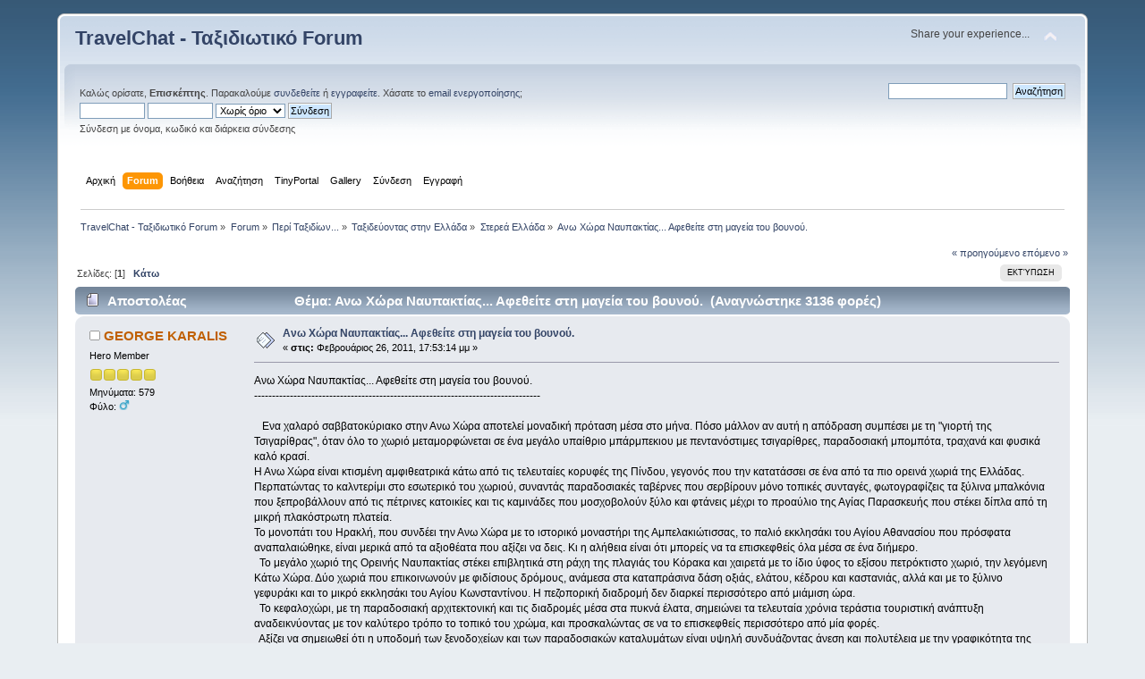

--- FILE ---
content_type: text/html; charset=UTF-8
request_url: http://www.travelchat.gr/forum/index.php?topic=640.0;prev_next=prev
body_size: 9449
content:
<!DOCTYPE html PUBLIC "-//W3C//DTD XHTML 1.0 Transitional//EN" "http://www.w3.org/TR/xhtml1/DTD/xhtml1-transitional.dtd">
<html xmlns="http://www.w3.org/1999/xhtml">
<head>
	<link rel="stylesheet" type="text/css" href="http://www.travelchat.gr/forum/Themes/default/css/index.css?fin20" />
	<link rel="stylesheet" type="text/css" href="http://www.travelchat.gr/forum/Themes/default/css/webkit.css" />
	<script type="text/javascript" src="http://www.travelchat.gr/forum/Themes/default/scripts/script.js?fin20"></script>
	<script type="text/javascript" src="http://www.travelchat.gr/forum/Themes/default/scripts/theme.js?fin20"></script>
	<script type="text/javascript"><!-- // --><![CDATA[
		var smf_theme_url = "http://www.travelchat.gr/forum/Themes/default";
		var smf_default_theme_url = "http://www.travelchat.gr/forum/Themes/default";
		var smf_images_url = "http://www.travelchat.gr/forum/Themes/default/images";
		var smf_scripturl = "http://www.travelchat.gr/forum/index.php?PHPSESSID=mu0jitcu9qqk3bn41r6ndc9gna&amp;";
		var smf_iso_case_folding = false;
		var smf_charset = "UTF-8";
		var ajax_notification_text = "Φόρτωση...";
		var ajax_notification_cancel_text = "Άκυρο";
	// ]]></script>
	<meta http-equiv="Content-Type" content="text/html; charset=UTF-8" />
	<meta name="description" content="Ανω Χώρα Ναυπακτίας... Αφεθείτε στη μαγεία του βουνού." />
	<title>Ανω Χώρα Ναυπακτίας... Αφεθείτε στη μαγεία του βουνού.</title>
	<meta name="robots" content="noindex" />
	<link rel="canonical" href="http://www.travelchat.gr/forum/index.php?topic=5374.0" />
	<link rel="help" href="http://www.travelchat.gr/forum/index.php?PHPSESSID=mu0jitcu9qqk3bn41r6ndc9gna&amp;action=help" />
	<link rel="search" href="http://www.travelchat.gr/forum/index.php?PHPSESSID=mu0jitcu9qqk3bn41r6ndc9gna&amp;action=search" />
	<link rel="contents" href="http://www.travelchat.gr/forum/index.php?PHPSESSID=mu0jitcu9qqk3bn41r6ndc9gna&amp;" />
	<link rel="prev" href="http://www.travelchat.gr/forum/index.php?PHPSESSID=mu0jitcu9qqk3bn41r6ndc9gna&amp;topic=5374.0;prev_next=prev" />
	<link rel="next" href="http://www.travelchat.gr/forum/index.php?PHPSESSID=mu0jitcu9qqk3bn41r6ndc9gna&amp;topic=5374.0;prev_next=next" />
	<link rel="index" href="http://www.travelchat.gr/forum/index.php?PHPSESSID=mu0jitcu9qqk3bn41r6ndc9gna&amp;board=20.0" />
	<link rel="stylesheet" type="text/css" href="http://www.travelchat.gr/forum/Themes/default/css/BBCode-YouTube2.css" /><script src="https://www.google.com/recaptcha/api.js"></script>
	<link rel="stylesheet" type="text/css" id="recaptcha_css" href="http://www.travelchat.gr/forum/Themes/default/css/recaptcha.css" /><script src="https://code.jquery.com/jquery-3.3.1.min.js"></script><meta name="viewport" content="width=device-width, initial-scale=1.0"/><!--[if lt IE 9]>
	<style>
		  body {min-width:900px;}
	</style>
	<![endif]--><!--[if lt IE 7]>
	<style>
	      #centerContainer {float: left;}
		  body {width:900px;}
	</style>
	<![endif]-->
	<link rel="stylesheet" href="http://www.travelchat.gr/forum/Themes/default/css/tp-style.css?fin160" />
	<style>
		.block_leftcontainer,
		.block_rightcontainer,
		.block_topcontainer,
		.block_uppercontainer,
		.block_centercontainer,
		.block_frontcontainer,
		.block_lowercontainer,
		.block_bottomcontainer
		{
			padding-bottom: 4px;
		}
		#tpleftbarHeader
		{
			margin-right: 4px;
		}
		#tprightbarHeader
		{
			margin-left: 4px;
		}
	</style>
	  <script><!-- // --><![CDATA[
		
		var tpPanels = new Array();
		function togglepanel( targetID )
		{
			var pstate = 0;
			var panel = targetID;
			var img = "toggle_" + targetID;
			var ap = 0;

			if ( document.getElementById ) {
				target = document.getElementById( panel );
				if ( target.style.display == "none" ) {
					target.style.display = "";
					pstate = 1;
					removeFromArray(targetID, tpPanels);
					document.cookie="tp_panels=" + tpPanels.join(",") + "; expires=Wednesday, 01-Aug-2040 08:00:00 GMT";
					document.getElementById(img).src = 'http://www.travelchat.gr/forum/Themes/default/images/tinyportal/TPupshrink.png';
				}
				else {
					target.style.display = "none";
					pstate = 0;
					tpPanels.push(targetID);
					document.cookie="tp_panels=" + tpPanels.join(",") + "; expires=Wednesday, 01-Aug-2040 08:00:00 GMT";
					document.getElementById(img).src = 'http://www.travelchat.gr/forum/Themes/default/images/tinyportal/TPupshrink2.png';
				}
			}
		}
		function removeFromArray(value, array){
			for(var x=0;x<array.length;x++){
				if(array[x]==value){
					array.splice(x, 1);
				}
			}
			return array;
		}
		function inArray(value, array){
			for(var x=0;x<array.length;x++){
				if(array[x]==value){
					return 1;
				}
			}
			return 0;
		}
	// ]]></script>
</head>
<body id="topicpage" class="boardpage board20 topicpage topic640">
<div id="wrapper" style="width: 90%">
	<div id="header"><div class="frame">
		<div id="top_section">
			<h1 class="forumtitle">
				<a href="http://www.travelchat.gr/forum/index.php?PHPSESSID=mu0jitcu9qqk3bn41r6ndc9gna&amp;">TravelChat - Ταξιδιωτικό Forum</a>
			</h1>
			<img id="upshrink" src="http://www.travelchat.gr/forum/Themes/default/images/upshrink.png" alt="*" title="Σύμπτυξη ή ανάπτυξη της επικεφαλίδας." style="display: none;" />
			<div id="siteslogan" class="floatright">Share your experience...</div>
		</div>
		<div id="upper_section" class="middletext">
			<div class="user">
				<script type="text/javascript" src="http://www.travelchat.gr/forum/Themes/default/scripts/sha1.js"></script>
				<form id="guest_form" action="http://www.travelchat.gr/forum/index.php?PHPSESSID=mu0jitcu9qqk3bn41r6ndc9gna&amp;action=login2" method="post" accept-charset="UTF-8"  onsubmit="hashLoginPassword(this, '885d7e5b7dd0f0521f122e0ca78f28e3');">
					<div class="info">Καλώς ορίσατε, <strong>Επισκέπτης</strong>. Παρακαλούμε <a href="http://www.travelchat.gr/forum/index.php?PHPSESSID=mu0jitcu9qqk3bn41r6ndc9gna&amp;action=login">συνδεθείτε</a> ή <a href="http://www.travelchat.gr/forum/index.php?PHPSESSID=mu0jitcu9qqk3bn41r6ndc9gna&amp;action=register">εγγραφείτε</a>.
Χάσατε το <a href="http://www.travelchat.gr/forum/index.php?PHPSESSID=mu0jitcu9qqk3bn41r6ndc9gna&amp;action=activate">email ενεργοποίησης</a>;</div>
					<input type="text" name="user" size="10" class="input_text" />
					<input type="password" name="passwrd" size="10" class="input_password" />
					<select name="cookielength">
						<option value="60">1 ώρα</option>
						<option value="1440">1 μέρα</option>
						<option value="10080">1 εβδομάδα</option>
						<option value="43200">1 μήνας</option>
						<option value="-1" selected="selected">Χωρίς όριο</option>
					</select>
					<input type="submit" value="Σύνδεση" class="button_submit" /><br />
					<div class="info">Σύνδεση με όνομα, κωδικό και διάρκεια σύνδεσης</div>
					<input type="hidden" name="hash_passwrd" value="" /><input type="hidden" name="b98a0464" value="885d7e5b7dd0f0521f122e0ca78f28e3" />
				</form>
			</div>
			<div class="news normaltext">
				<form id="search_form" action="http://www.travelchat.gr/forum/index.php?PHPSESSID=mu0jitcu9qqk3bn41r6ndc9gna&amp;action=search2" method="post" accept-charset="UTF-8">
					<input type="text" name="search" value="" class="input_text" />&nbsp;
					<input type="submit" name="submit" value="Αναζήτηση" class="button_submit" />
					<input type="hidden" name="advanced" value="0" />
					<input type="hidden" name="topic" value="5374" /></form>
			</div>
		</div>
		<br class="clear" />
		<script type="text/javascript"><!-- // --><![CDATA[
			var oMainHeaderToggle = new smc_Toggle({
				bToggleEnabled: true,
				bCurrentlyCollapsed: false,
				aSwappableContainers: [
					'upper_section'
				],
				aSwapImages: [
					{
						sId: 'upshrink',
						srcExpanded: smf_images_url + '/upshrink.png',
						altExpanded: 'Σύμπτυξη ή ανάπτυξη της επικεφαλίδας.',
						srcCollapsed: smf_images_url + '/upshrink2.png',
						altCollapsed: 'Σύμπτυξη ή ανάπτυξη της επικεφαλίδας.'
					}
				],
				oThemeOptions: {
					bUseThemeSettings: false,
					sOptionName: 'collapse_header',
					sSessionVar: 'b98a0464',
					sSessionId: '885d7e5b7dd0f0521f122e0ca78f28e3'
				},
				oCookieOptions: {
					bUseCookie: true,
					sCookieName: 'upshrink'
				}
			});
		// ]]></script>
		<div id="main_menu">
			<ul class="dropmenu" id="menu_nav">
				<li id="button_home">
					<a class="firstlevel" href="http://www.travelchat.gr/forum/index.php?PHPSESSID=mu0jitcu9qqk3bn41r6ndc9gna&amp;">
						<span class="last firstlevel">Αρχική</span>
					</a>
				</li>
				<li id="button_forum">
					<a class="active firstlevel" href="http://www.travelchat.gr/forum/index.php?PHPSESSID=mu0jitcu9qqk3bn41r6ndc9gna&amp;action=forum">
						<span class="firstlevel">Forum</span>
					</a>
				</li>
				<li id="button_help">
					<a class="firstlevel" href="http://www.travelchat.gr/forum/index.php?PHPSESSID=mu0jitcu9qqk3bn41r6ndc9gna&amp;action=help">
						<span class="firstlevel">Βοήθεια</span>
					</a>
					<ul>
						<li>
							<a href="http://www.travelchat.gr/forum/index.php?PHPSESSID=mu0jitcu9qqk3bn41r6ndc9gna&amp;action=tpmod;sa=help">
								<span>TinyPortal</span>
							</a>
						</li>
					</ul>
				</li>
				<li id="button_search">
					<a class="firstlevel" href="http://www.travelchat.gr/forum/index.php?PHPSESSID=mu0jitcu9qqk3bn41r6ndc9gna&amp;action=search">
						<span class="firstlevel">Αναζήτηση</span>
					</a>
				</li>
				<li id="button_tpadmin">
					<a class="firstlevel" href="#">
						<span class="firstlevel">TinyPortal</span>
					</a>
					<ul>
						<li>
							<a href="http://www.travelchat.gr/forum/index.php?PHPSESSID=mu0jitcu9qqk3bn41r6ndc9gna&amp;action=tpmod;dl">
								<span>Downloads</span>
							</a>
						</li>
					</ul>
				</li>
				<li id="button_gallery">
					<a class="firstlevel" href="http://www.travelchat.gr/forum/index.php?PHPSESSID=mu0jitcu9qqk3bn41r6ndc9gna&amp;action=gallery">
						<span class="firstlevel">Gallery</span>
					</a>
					<ul>
						<li>
							<a href="http://www.travelchat.gr/forum/index.php?PHPSESSID=mu0jitcu9qqk3bn41r6ndc9gna&amp;action=gallery;sa=search">
								<span>Search</span>
							</a>
						</li>
						<li>
							<a href="http://www.travelchat.gr/forum/index.php?PHPSESSID=mu0jitcu9qqk3bn41r6ndc9gna&amp;action=gallery;sa=stats">
								<span>Stats</span>
							</a>
						</li>
					</ul>
				</li>
				<li id="button_login">
					<a class="firstlevel" href="http://www.travelchat.gr/forum/index.php?PHPSESSID=mu0jitcu9qqk3bn41r6ndc9gna&amp;action=login">
						<span class="firstlevel">Σύνδεση</span>
					</a>
				</li>
				<li id="button_register">
					<a class="firstlevel" href="http://www.travelchat.gr/forum/index.php?PHPSESSID=mu0jitcu9qqk3bn41r6ndc9gna&amp;action=register">
						<span class="last firstlevel">Εγγραφή</span>
					</a>
				</li>
			</ul>
		</div>
		<br class="clear" />
	</div></div>
	<div id="content_section"><div class="frame">
		<div id="main_content_section">
	<div class="navigate_section">
		<ul>
			<li>
				<a href="http://www.travelchat.gr/forum/index.php?PHPSESSID=mu0jitcu9qqk3bn41r6ndc9gna&amp;"><span>TravelChat - Ταξιδιωτικό Forum</span></a> &#187;
			</li>
			<li>
				<a href="http://www.travelchat.gr/forum/index.php?PHPSESSID=mu0jitcu9qqk3bn41r6ndc9gna&amp;action=forum"><span>Forum</span></a> &#187;
			</li>
			<li>
				<a href="http://www.travelchat.gr/forum/index.php?PHPSESSID=mu0jitcu9qqk3bn41r6ndc9gna&amp;action=forum#c2"><span>Περί Ταξιδίων...</span></a> &#187;
			</li>
			<li>
				<a href="http://www.travelchat.gr/forum/index.php?PHPSESSID=mu0jitcu9qqk3bn41r6ndc9gna&amp;board=3.0"><span>Ταξιδεύοντας στην Ελλάδα</span></a> &#187;
			</li>
			<li>
				<a href="http://www.travelchat.gr/forum/index.php?PHPSESSID=mu0jitcu9qqk3bn41r6ndc9gna&amp;board=20.0"><span>Στερεά Ελλάδα</span></a> &#187;
			</li>
			<li class="last">
				<a href="http://www.travelchat.gr/forum/index.php?PHPSESSID=mu0jitcu9qqk3bn41r6ndc9gna&amp;topic=5374.0"><span>Ανω Χώρα Ναυπακτίας... Αφεθείτε στη μαγεία του βουνού.</span></a>
			</li>
		</ul>
	</div><style>
/** NON REPONSIVE THEMES **/
/** screen smaller then 900px **/
@media all and (min-width: 0px) and (max-width: 900px) {
body {
	min-width:900px!important;
}
}
	</style><div class="nosides tp_nonresponsive"><div id="mainContainer" style="clear: both;">
		<div id="centerContainer">
			<div id="tpcontentHeader">
			</div>
			<a id="top"></a>
			<a id="msg53128"></a>
			<div class="pagesection">
				<div class="nextlinks"><a href="http://www.travelchat.gr/forum/index.php?PHPSESSID=mu0jitcu9qqk3bn41r6ndc9gna&amp;topic=5374.0;prev_next=prev#new">&laquo; προηγούμενο</a> <a href="http://www.travelchat.gr/forum/index.php?PHPSESSID=mu0jitcu9qqk3bn41r6ndc9gna&amp;topic=5374.0;prev_next=next#new">επόμενο &raquo;</a></div>
		<div class="buttonlist floatright">
			<ul>
				<li><a class="button_strip_print" href="http://www.travelchat.gr/forum/index.php?PHPSESSID=mu0jitcu9qqk3bn41r6ndc9gna&amp;action=printpage;topic=5374.0" rel="new_win nofollow"><span class="last">Εκτύπωση</span></a></li>
			</ul>
		</div>
				<div class="pagelinks floatleft">Σελίδες: [<strong>1</strong>]   &nbsp;&nbsp;<a href="#lastPost"><strong>Κάτω</strong></a></div>
			</div>
			<div id="forumposts">
				<div class="cat_bar">
					<h3 class="catbg">
						<img src="http://www.travelchat.gr/forum/Themes/default/images/topic/normal_post.gif" align="bottom" alt="" />
						<span id="author">Αποστολέας</span>
						Θέμα: Ανω Χώρα Ναυπακτίας... Αφεθείτε στη μαγεία του βουνού. &nbsp;(Αναγνώστηκε 3136 φορές)
					</h3>
				</div>
				<form action="http://www.travelchat.gr/forum/index.php?PHPSESSID=mu0jitcu9qqk3bn41r6ndc9gna&amp;action=quickmod2;topic=5374.0" method="post" accept-charset="UTF-8" name="quickModForm" id="quickModForm" style="margin: 0;" onsubmit="return oQuickModify.bInEditMode ? oQuickModify.modifySave('885d7e5b7dd0f0521f122e0ca78f28e3', 'b98a0464') : false">
				<div class="windowbg">
					<span class="topslice"><span></span></span>
					<div class="post_wrapper">
						<div class="poster">
							<h4>
								<img src="http://www.travelchat.gr/forum/Themes/default/images/useroff.gif" alt="Αποσυνδεδεμένος" />
								<a href="http://www.travelchat.gr/forum/index.php?PHPSESSID=mu0jitcu9qqk3bn41r6ndc9gna&amp;action=profile;u=5934" title="Εμφάνιση προφίλ του μέλους GEORGE KARALIS">GEORGE KARALIS</a>
							</h4>
							<ul class="reset smalltext" id="msg_53128_extra_info">
								<li class="postgroup">Hero Member</li>
								<li class="stars"><img src="http://www.travelchat.gr/forum/Themes/default/images/star.gif" alt="*" /><img src="http://www.travelchat.gr/forum/Themes/default/images/star.gif" alt="*" /><img src="http://www.travelchat.gr/forum/Themes/default/images/star.gif" alt="*" /><img src="http://www.travelchat.gr/forum/Themes/default/images/star.gif" alt="*" /><img src="http://www.travelchat.gr/forum/Themes/default/images/star.gif" alt="*" /></li>
								<li class="postcount">Μηνύματα: 579</li>
								<li class="gender">Φύλο: <img class="gender" src="http://www.travelchat.gr/forum/Themes/default/images/Male.gif" alt="Άντρας" /></li><li class="im_icons">
				     <ul class="reset nolist">
									</ul>
								</li>
								<li class="profile">
									<ul>
									</ul>
								</li>
							</ul>
						</div>
						<div class="postarea">
							<div class="flow_hidden">
								<div class="keyinfo">
									<div class="messageicon">
										<img src="http://www.travelchat.gr/forum/Themes/default/images/post/xx.gif" alt="" />
									</div>
									<h5 id="subject_53128">
										<a href="http://www.travelchat.gr/forum/index.php?PHPSESSID=mu0jitcu9qqk3bn41r6ndc9gna&amp;topic=5374.msg53128#msg53128" rel="nofollow">Ανω Χώρα Ναυπακτίας... Αφεθείτε στη μαγεία του βουνού.</a>
									</h5>
									<div class="smalltext">&#171; <strong> στις:</strong> Φεβρουάριος 26, 2011, 17:53:14 μμ &#187;</div>
									<div id="msg_53128_quick_mod"></div>
								</div>
							</div>
							<div class="post">
								<div class="inner" id="msg_53128">Ανω Χώρα Ναυπακτίας... Αφεθείτε στη μαγεία του βουνού.<br />--------------------------------------------------------------------------------<br /><br />&nbsp; &nbsp;Ενα χαλαρό σαββατοκύριακο στην Ανω Χώρα αποτελεί μοναδική πρόταση μέσα στο μήνα. Πόσο μάλλον αν αυτή η απόδραση συμπέσει με τη &quot;γιορτή της Τσιγαρίθρας&quot;, όταν όλο το χωριό μεταμορφώνεται σε ένα μεγάλο υπαίθριο μπάρμπεκιου με πεντανόστιμες τσιγαρίθρες, παραδοσιακή μπομπότα, τραχανά και φυσικά καλό κρασί.<br />Η Ανω Χώρα είναι κτισμένη αμφιθεατρικά κάτω από τις τελευταίες κορυφές της Πίνδου, γεγονός που την κατατάσσει σε ένα από τα πιο ορεινά χωριά της Ελλάδας. Περπατώντας το καλντερίμι στο εσωτερικό του χωριού, συναντάς παραδοσιακές ταβέρνες που σερβίρουν μόνο τοπικές συνταγές, φωτογραφίζεις τα ξύλινα μπαλκόνια που ξεπροβάλλουν από τις πέτρινες κατοικίες και τις καμινάδες που μοσχοβολούν ξύλο και φτάνεις μέχρι το προαύλιο της Αγίας Παρασκευής που στέκει δίπλα από τη μικρή πλακόστρωτη πλατεία.<br />Το μονοπάτι του Ηρακλή, που συνδέει την Ανω Χώρα με το ιστορικό μοναστήρι της Αμπελακιώτισσας, το παλιό εκκλησάκι του Αγίου Αθανασίου που πρόσφατα αναπαλαιώθηκε, είναι μερικά από τα αξιοθέατα που αξίζει να δεις. Κι η αλήθεια είναι ότι μπορείς να τα επισκεφθείς όλα μέσα σε ένα διήμερο.&nbsp; <br />&nbsp; Το μεγάλο χωριό της Ορεινής Ναυπακτίας στέκει επιβλητικά στη ράχη της πλαγιάς του Κόρακα και χαιρετά με το ίδιο ύφος το εξίσου πετρόκτιστο χωριό, την λεγόμενη Κάτω Χώρα. Δύο χωριά που επικοινωνούν με φιδίσιους δρόμους, ανάμεσα στα καταπράσινα δάση οξιάς, ελάτου, κέδρου και καστανιάς, αλλά και με το ξύλινο γεφυράκι και το μικρό εκκλησάκι του Αγίου Κωνσταντίνου. Η πεζοπορική διαδρομή δεν διαρκεί περισσότερο από μιάμιση ώρα. <br />&nbsp; Το κεφαλοχώρι, με τη παραδοσιακή αρχιτεκτονική και τις διαδρομές μέσα στα πυκνά έλατα, σημειώνει τα τελευταία χρόνια τεράστια τουριστική ανάπτυξη αναδεικνύοντας με τον καλύτερο τρόπο το τοπικό του χρώμα, και προσκαλώντας σε να το επισκεφθείς περισσότερο από μία φορές. <br />&nbsp; Αξίζει να σημειωθεί ότι η υποδομή των ξενοδοχείων και των παραδοσιακών καταλυμάτων είναι υψηλή συνδυάζοντας άνεση και πολυτέλεια με την γραφικότητα της Ορεινής Ναυπακτίας. Και το σημαντικότερο... το κόστος παραμονής, δεν είναι καθόλου απαγορευτικό !</div>
							</div>
						</div>
						<div class="moderatorbar">
							<div class="smalltext modified" id="modified_53128">
							</div>
							<div class="smalltext reportlinks">
								<img src="http://www.travelchat.gr/forum/Themes/default/images/ip.gif" alt="" />
								Καταγράφηκε
							</div>
						</div>
					</div>
					<span class="botslice"><span></span></span>
				</div>
				<hr class="post_separator" />
				<a id="msg53199"></a>
				<div class="windowbg2">
					<span class="topslice"><span></span></span>
					<div class="post_wrapper">
						<div class="poster">
							<h4>
								<img src="http://www.travelchat.gr/forum/Themes/default/images/useron.gif" alt="Συνδεδεμένος" />
								<a href="http://www.travelchat.gr/forum/index.php?PHPSESSID=mu0jitcu9qqk3bn41r6ndc9gna&amp;action=profile;u=212" title="Εμφάνιση προφίλ του μέλους dk">dk</a>
							</h4>
							<ul class="reset smalltext" id="msg_53199_extra_info">
								<li class="membergroup">Γενικός Συντονιστής</li>
								<li class="postgroup">Hero Member</li>
								<li class="stars"><img src="http://www.travelchat.gr/forum/Themes/default/images/stargmod.gif" alt="*" /><img src="http://www.travelchat.gr/forum/Themes/default/images/stargmod.gif" alt="*" /><img src="http://www.travelchat.gr/forum/Themes/default/images/stargmod.gif" alt="*" /><img src="http://www.travelchat.gr/forum/Themes/default/images/stargmod.gif" alt="*" /><img src="http://www.travelchat.gr/forum/Themes/default/images/stargmod.gif" alt="*" /></li>
								<li class="avatar">
									<a href="http://www.travelchat.gr/forum/index.php?PHPSESSID=mu0jitcu9qqk3bn41r6ndc9gna&amp;action=profile;u=212">
										<img class="avatar" src="http://www.travelchat.gr/forum/index.php?PHPSESSID=mu0jitcu9qqk3bn41r6ndc9gna&amp;action=dlattach;attach=3967;type=avatar" alt="" />
									</a>
								</li>
								<li class="postcount">Μηνύματα: 31245</li>
								<li class="gender">Φύλο: <img class="gender" src="http://www.travelchat.gr/forum/Themes/default/images/Male.gif" alt="Άντρας" /></li>
								<li class="blurb">Τα ταξίδια σε κάνουν καλύτερο άνθρωπο!!</li><li class="im_icons">
				     <ul class="reset nolist">
									</ul>
								</li>
								<li class="profile">
									<ul>
										<li><a href="http://www.facebook.com/dktravelchat" title="facebook/dktravelchat" target="_blank" rel="noopener noreferrer" class="new_win"><img src="http://www.travelchat.gr/forum/Themes/default/images/www_sm.gif" alt="facebook/dktravelchat" /></a></li>
									</ul>
								</li>
							</ul>
						</div>
						<div class="postarea">
							<div class="flow_hidden">
								<div class="keyinfo">
									<div class="messageicon">
										<img src="http://www.travelchat.gr/forum/Themes/default/images/post/xx.gif" alt="" />
									</div>
									<h5 id="subject_53199">
										<a href="http://www.travelchat.gr/forum/index.php?PHPSESSID=mu0jitcu9qqk3bn41r6ndc9gna&amp;topic=5374.msg53199#msg53199" rel="nofollow">Απ: Ανω Χώρα Ναυπακτίας... Αφεθείτε στη μαγεία του βουνού.</a>
									</h5>
									<div class="smalltext">&#171; <strong>Απάντηση #1 στις:</strong> Φεβρουάριος 27, 2011, 08:29:42 πμ &#187;</div>
									<div id="msg_53199_quick_mod"></div>
								</div>
							</div>
							<div class="post">
								<div class="inner" id="msg_53199">Δεν εχω παει προς τα κει... μπανει στα υπ&#039; οψιν...&nbsp; <img src="http://www.travelchat.gr/forum/Smileys/default/thankyou.gif" alt="&#58;thank&#58;" title="thankyou" class="smiley" /> GEORGE <img src="http://www.travelchat.gr/forum/Smileys/default/smile_mini2.gif" alt="&#58;smile_&#58;" title="smile" class="smiley" /></div>
							</div>
						</div>
						<div class="moderatorbar">
							<div class="smalltext modified" id="modified_53199">
							</div>
							<div class="smalltext reportlinks">
								<img src="http://www.travelchat.gr/forum/Themes/default/images/ip.gif" alt="" />
								Καταγράφηκε
							</div>
							<div class="signature" id="msg_53199_signature"><span style="font-size: 15pt;" class="bbc_size"><a href="https://matadornetwork.com/travel-map/6f04ee24723870ef95227df9dc5c0109-1531670448/?cb=1681497475" class="bbc_link" target="_blank" rel="noopener noreferrer">Ο ταξιδιωτικός μου χάρτης</a></span></div>
						</div>
					</div>
					<span class="botslice"><span></span></span>
				</div>
				<hr class="post_separator" />
				<a id="msg53223"></a>
				<div class="windowbg">
					<span class="topslice"><span></span></span>
					<div class="post_wrapper">
						<div class="poster">
							<h4>
								<img src="http://www.travelchat.gr/forum/Themes/default/images/useroff.gif" alt="Αποσυνδεδεμένος" />
								<a href="http://www.travelchat.gr/forum/index.php?PHPSESSID=mu0jitcu9qqk3bn41r6ndc9gna&amp;action=profile;u=725" title="Εμφάνιση προφίλ του μέλους dimosf">dimosf</a>
							</h4>
							<ul class="reset smalltext" id="msg_53223_extra_info">
								<li class="membergroup">Συντονιστής Gallery</li>
								<li class="postgroup">Hero Member</li>
								<li class="stars"><img src="http://www.travelchat.gr/forum/Themes/default/images/starmod.gif" alt="*" /><img src="http://www.travelchat.gr/forum/Themes/default/images/starmod.gif" alt="*" /><img src="http://www.travelchat.gr/forum/Themes/default/images/starmod.gif" alt="*" /><img src="http://www.travelchat.gr/forum/Themes/default/images/starmod.gif" alt="*" /><img src="http://www.travelchat.gr/forum/Themes/default/images/starmod.gif" alt="*" /></li>
								<li class="avatar">
									<a href="http://www.travelchat.gr/forum/index.php?PHPSESSID=mu0jitcu9qqk3bn41r6ndc9gna&amp;action=profile;u=725">
										<img class="avatar" src="http://www.travelchat.gr/forum/index.php?PHPSESSID=mu0jitcu9qqk3bn41r6ndc9gna&amp;action=dlattach;attach=3614;type=avatar" alt="" />
									</a>
								</li>
								<li class="postcount">Μηνύματα: 4651</li>
								<li class="gender">Φύλο: <img class="gender" src="http://www.travelchat.gr/forum/Themes/default/images/Male.gif" alt="Άντρας" /></li>
								<li class="blurb">disaki.blogspot.gr   και  fototsepi.blogspot.gr</li><li class="im_icons">
				     <ul class="reset nolist">
									</ul>
								</li>
								<li class="profile">
									<ul>
										<li><a href="http://disaki.blogspot.gr" title="το δισάκι μου στον ώμο......" target="_blank" rel="noopener noreferrer" class="new_win"><img src="http://www.travelchat.gr/forum/Themes/default/images/www_sm.gif" alt="το δισάκι μου στον ώμο......" /></a></li>
									</ul>
								</li>
							</ul>
						</div>
						<div class="postarea">
							<div class="flow_hidden">
								<div class="keyinfo">
									<div class="messageicon">
										<img src="http://www.travelchat.gr/forum/Themes/default/images/post/xx.gif" alt="" />
									</div>
									<h5 id="subject_53223">
										<a href="http://www.travelchat.gr/forum/index.php?PHPSESSID=mu0jitcu9qqk3bn41r6ndc9gna&amp;topic=5374.msg53223#msg53223" rel="nofollow">Απ: Ανω Χώρα Ναυπακτίας... Αφεθείτε στη μαγεία του βουνού.</a>
									</h5>
									<div class="smalltext">&#171; <strong>Απάντηση #2 στις:</strong> Φεβρουάριος 27, 2011, 14:04:15 μμ &#187;</div>
									<div id="msg_53223_quick_mod"></div>
								</div>
							</div>
							<div class="post">
								<div class="inner" id="msg_53223">Είχα πάει πριν 6,5 χρόνια ημερήσια από την Πάτρα. Θυμάμαι πως <br />1. μου άρεσε πάρα πολύ το τοπίο και η διαδρομή<br />2. το χωριό ήταν από τότε πολύ τουριστικό<br />3. φάγαμε χωρίς να μας γδάρουν&nbsp; και <br />4. θάθελα να είχα καναδυό μερούλες να περιηγηθώ στην περιοχή</div>
							</div>
						</div>
						<div class="moderatorbar">
							<div class="smalltext modified" id="modified_53223">
							</div>
							<div class="smalltext reportlinks">
								<img src="http://www.travelchat.gr/forum/Themes/default/images/ip.gif" alt="" />
								Καταγράφηκε
							</div>
							<div class="signature" id="msg_53223_signature">Ο ταξιδιωτικός μου Χάρτης<br /><a href="http://www.amcharts.com/visited_countries/?i=565399a365955&amp;cc=#AL,AT,BY,BE,BA,BG,HR,CY,CZ,DK,EE,FI,FR,DE,GR,HU,IE,IT,XK,LV,LT,MK,MT,ME,PL,PT,RO,RU,RS,SK,SI,ES,SE,CH,TR,UA,GB,VA,TN,IR,JO" class="bbc_link" target="_blank" rel="noopener noreferrer">http://www.amcharts.com/visited_countries/?i=565399a365955&amp;cc=#AL,AT,BY,BE,BA,BG,HR,CY,CZ,DK,EE,FI,FR,DE,GR,HU,IE,IT,XK,LV,LT,MK,MT,ME,PL,PT,RO,RU,RS,SK,SI,ES,SE,CH,TR,UA,GB,VA,TN,IR,JO</a></div>
						</div>
					</div>
					<span class="botslice"><span></span></span>
				</div>
				<hr class="post_separator" />
				<a id="msg53765"></a><a id="new"></a>
				<div class="windowbg2">
					<span class="topslice"><span></span></span>
					<div class="post_wrapper">
						<div class="poster">
							<h4>
								<img src="http://www.travelchat.gr/forum/Themes/default/images/useroff.gif" alt="Αποσυνδεδεμένος" />
								<a href="http://www.travelchat.gr/forum/index.php?PHPSESSID=mu0jitcu9qqk3bn41r6ndc9gna&amp;action=profile;u=5934" title="Εμφάνιση προφίλ του μέλους GEORGE KARALIS">GEORGE KARALIS</a>
							</h4>
							<ul class="reset smalltext" id="msg_53765_extra_info">
								<li class="postgroup">Hero Member</li>
								<li class="stars"><img src="http://www.travelchat.gr/forum/Themes/default/images/star.gif" alt="*" /><img src="http://www.travelchat.gr/forum/Themes/default/images/star.gif" alt="*" /><img src="http://www.travelchat.gr/forum/Themes/default/images/star.gif" alt="*" /><img src="http://www.travelchat.gr/forum/Themes/default/images/star.gif" alt="*" /><img src="http://www.travelchat.gr/forum/Themes/default/images/star.gif" alt="*" /></li>
								<li class="postcount">Μηνύματα: 579</li>
								<li class="gender">Φύλο: <img class="gender" src="http://www.travelchat.gr/forum/Themes/default/images/Male.gif" alt="Άντρας" /></li><li class="im_icons">
				     <ul class="reset nolist">
									</ul>
								</li>
								<li class="profile">
									<ul>
									</ul>
								</li>
							</ul>
						</div>
						<div class="postarea">
							<div class="flow_hidden">
								<div class="keyinfo">
									<div class="messageicon">
										<img src="http://www.travelchat.gr/forum/Themes/default/images/post/xx.gif" alt="" />
									</div>
									<h5 id="subject_53765">
										<a href="http://www.travelchat.gr/forum/index.php?PHPSESSID=mu0jitcu9qqk3bn41r6ndc9gna&amp;topic=5374.msg53765#msg53765" rel="nofollow">Απ: Ανω Χώρα Ναυπακτίας... Αφεθείτε στη μαγεία του βουνού.</a>
									</h5>
									<div class="smalltext">&#171; <strong>Απάντηση #3 στις:</strong> Μάρτιος 06, 2011, 16:24:36 μμ &#187;</div>
									<div id="msg_53765_quick_mod"></div>
								</div>
							</div>
							<div class="post">
								<div class="inner" id="msg_53765">Προτάσεις από καρδιάς<br />--------------------------------<br /><br />- Περάστε τη νύχτα σας σε ένα από τα γραφικά ξενοδοχεία. Η περιοχή είναι τουριστικά ανεπτυγμένη και τα καταλύματα καλύπτουν κάθε ανάγκη.<br />- Πιείτε τον πρωινό σας καφέ στο &quot;Πανόραμα της Λομποτινάς&quot;, με θέα το ελατόδασος.<br />- Δοκιμάστε αγριογούρουνο στιφάδο, σπιτικές πίτες, αρνί στη γάστρα στο &quot;Πλατάνι&quot;. Εξίσου ωραίες γεύσεις θα βρείτε και στην παραδοσιακή ταβέρνα &quot;Ο Μάτος&quot;.<br />- Ρίξτε μια ματιά στο στέκι του Καζαντζίδη. Ενας ομογενής της Αμερικής επιμελήθηκε το χώρο για χάρη του μεγάλου τραγουδιστή της ξενιτιάς. Εδώ θα βρείτε συλλεκτικά δισκάκια και πλούσιο φωτογραφικό υλικό.<br />- Γευτείτε σπιτικά γλυκά του κουταλιού (κατά προτίμηση κάστανο) στο παντοπωλείο της κυρά Αντωνίας και αγοράστε σουβενίρ από το μαγαζάκι της Χρυσούλας.<br />- Χαλαρώστε με ένα ποτό στο μπαράκι του Σούζα. Από μια ώρα και μετά παίζει ωραίες μουσικές.<br />- Περπατήστε στο καλντερίμι που οδηγεί στην εκκλησία της Αγίας Παρασκευής.<br />- Μπείτε στο παλιό εκκλησάκι του Αγίου Αθανασίου. Χάρη στην πρωτοβουλία των κατοίκων αναπαλαιώθηκε.<br />- Διασχίστε το γεφύρι της Κάκαβος που οδηγεί στο ιστορικό μοναστήρι της Αμπελακιώτισσας.</div>
							</div>
						</div>
						<div class="moderatorbar">
							<div class="smalltext modified" id="modified_53765">
							</div>
							<div class="smalltext reportlinks">
								<img src="http://www.travelchat.gr/forum/Themes/default/images/ip.gif" alt="" />
								Καταγράφηκε
							</div>
						</div>
					</div>
					<span class="botslice"><span></span></span>
				</div>
				<hr class="post_separator" />
				</form>
			</div>
			<a id="lastPost"></a>
			<div class="pagesection">
				
		<div class="buttonlist floatright">
			<ul>
				<li><a class="button_strip_print" href="http://www.travelchat.gr/forum/index.php?PHPSESSID=mu0jitcu9qqk3bn41r6ndc9gna&amp;action=printpage;topic=5374.0" rel="new_win nofollow"><span class="last">Εκτύπωση</span></a></li>
			</ul>
		</div>
				<div class="pagelinks floatleft">Σελίδες: [<strong>1</strong>]   &nbsp;&nbsp;<a href="#top"><strong>Πάνω</strong></a></div>
				<div class="nextlinks_bottom"><a href="http://www.travelchat.gr/forum/index.php?PHPSESSID=mu0jitcu9qqk3bn41r6ndc9gna&amp;topic=5374.0;prev_next=prev#new">&laquo; προηγούμενο</a> <a href="http://www.travelchat.gr/forum/index.php?PHPSESSID=mu0jitcu9qqk3bn41r6ndc9gna&amp;topic=5374.0;prev_next=next#new">επόμενο &raquo;</a></div>
			</div>
	<div class="navigate_section">
		<ul>
			<li>
				<a href="http://www.travelchat.gr/forum/index.php?PHPSESSID=mu0jitcu9qqk3bn41r6ndc9gna&amp;"><span>TravelChat - Ταξιδιωτικό Forum</span></a> &#187;
			</li>
			<li>
				<a href="http://www.travelchat.gr/forum/index.php?PHPSESSID=mu0jitcu9qqk3bn41r6ndc9gna&amp;action=forum"><span>Forum</span></a> &#187;
			</li>
			<li>
				<a href="http://www.travelchat.gr/forum/index.php?PHPSESSID=mu0jitcu9qqk3bn41r6ndc9gna&amp;action=forum#c2"><span>Περί Ταξιδίων...</span></a> &#187;
			</li>
			<li>
				<a href="http://www.travelchat.gr/forum/index.php?PHPSESSID=mu0jitcu9qqk3bn41r6ndc9gna&amp;board=3.0"><span>Ταξιδεύοντας στην Ελλάδα</span></a> &#187;
			</li>
			<li>
				<a href="http://www.travelchat.gr/forum/index.php?PHPSESSID=mu0jitcu9qqk3bn41r6ndc9gna&amp;board=20.0"><span>Στερεά Ελλάδα</span></a> &#187;
			</li>
			<li class="last">
				<a href="http://www.travelchat.gr/forum/index.php?PHPSESSID=mu0jitcu9qqk3bn41r6ndc9gna&amp;topic=5374.0"><span>Ανω Χώρα Ναυπακτίας... Αφεθείτε στη μαγεία του βουνού.</span></a>
			</li>
		</ul>
	</div>
			<div id="moderationbuttons"></div>
			<div class="plainbox" id="display_jump_to">&nbsp;</div>
		<br class="clear" />
			<form action="http://www.travelchat.gr/forum/index.php?PHPSESSID=mu0jitcu9qqk3bn41r6ndc9gna&amp;action=spellcheck" method="post" accept-charset="UTF-8" name="spell_form" id="spell_form" target="spellWindow"><input type="hidden" name="spellstring" value="" /></form>
				<script type="text/javascript" src="http://www.travelchat.gr/forum/Themes/default/scripts/spellcheck.js"></script>
				<script type="text/javascript" src="http://www.travelchat.gr/forum/Themes/default/scripts/topic.js"></script>
				<script type="text/javascript"><!-- // --><![CDATA[
					if ('XMLHttpRequest' in window)
					{
						var oQuickModify = new QuickModify({
							sScriptUrl: smf_scripturl,
							bShowModify: true,
							iTopicId: 5374,
							sTemplateBodyEdit: '\n\t\t\t\t\t\t\t\t<div id="quick_edit_body_container" style="width: 90%">\n\t\t\t\t\t\t\t\t\t<div id="error_box" style="padding: 4px;" class="error"><' + '/div>\n\t\t\t\t\t\t\t\t\t<textarea class="editor" name="message" rows="12" style="width: 100%; margin-bottom: 10px;" tabindex="1">%body%<' + '/textarea><br />\n\t\t\t\t\t\t\t\t\t<input type="hidden" name="b98a0464" value="885d7e5b7dd0f0521f122e0ca78f28e3" />\n\t\t\t\t\t\t\t\t\t<input type="hidden" name="topic" value="5374" />\n\t\t\t\t\t\t\t\t\t<input type="hidden" name="msg" value="%msg_id%" />\n\t\t\t\t\t\t\t\t\t<div class="righttext">\n\t\t\t\t\t\t\t\t\t\t<input type="submit" name="post" value="Αποθήκευση" tabindex="2" onclick="return oQuickModify.modifySave(\'885d7e5b7dd0f0521f122e0ca78f28e3\', \'b98a0464\');" accesskey="s" class="button_submit" />&nbsp;&nbsp;<input type="button" value="Ορθογραφικός έλεγχος" tabindex="3" onclick="spellCheck(\'quickModForm\', \'message\');" class="button_submit" />&nbsp;&nbsp;<input type="submit" name="cancel" value="Άκυρο" tabindex="4" onclick="return oQuickModify.modifyCancel();" class="button_submit" />\n\t\t\t\t\t\t\t\t\t<' + '/div>\n\t\t\t\t\t\t\t\t<' + '/div>',
							sTemplateSubjectEdit: '<input type="text" style="width: 90%;" name="subject" value="%subject%" size="80" maxlength="80" tabindex="5" class="input_text" />',
							sTemplateBodyNormal: '%body%',
							sTemplateSubjectNormal: '<a hr'+'ef="http://www.travelchat.gr/forum/index.php?PHPSESSID=mu0jitcu9qqk3bn41r6ndc9gna&amp;'+'?topic=5374.msg%msg_id%#msg%msg_id%" rel="nofollow">%subject%<' + '/a>',
							sTemplateTopSubject: 'Θέμα: %subject% &nbsp;(Αναγνώστηκε 3136 φορές)',
							sErrorBorderStyle: '1px solid red'
						});

						aJumpTo[aJumpTo.length] = new JumpTo({
							sContainerId: "display_jump_to",
							sJumpToTemplate: "<label class=\"smalltext\" for=\"%select_id%\">Μεταπήδηση σε:<" + "/label> %dropdown_list%",
							iCurBoardId: 20,
							iCurBoardChildLevel: 1,
							sCurBoardName: "Στερεά Ελλάδα",
							sBoardChildLevelIndicator: "==",
							sBoardPrefix: "=> ",
							sCatSeparator: "-----------------------------",
							sCatPrefix: "",
							sGoButtonLabel: "ΟΚ"
						});

						aIconLists[aIconLists.length] = new IconList({
							sBackReference: "aIconLists[" + aIconLists.length + "]",
							sIconIdPrefix: "msg_icon_",
							sScriptUrl: smf_scripturl,
							bShowModify: true,
							iBoardId: 20,
							iTopicId: 5374,
							sSessionId: "885d7e5b7dd0f0521f122e0ca78f28e3",
							sSessionVar: "b98a0464",
							sLabelIconList: "Εικονίδιο μηνύματος",
							sBoxBackground: "transparent",
							sBoxBackgroundHover: "#ffffff",
							iBoxBorderWidthHover: 1,
							sBoxBorderColorHover: "#adadad" ,
							sContainerBackground: "#ffffff",
							sContainerBorder: "1px solid #adadad",
							sItemBorder: "1px solid #ffffff",
							sItemBorderHover: "1px dotted gray",
							sItemBackground: "transparent",
							sItemBackgroundHover: "#e0e0f0"
						});
					}
				// ]]></script></div><p class="clearthefloat" style="padding:0px;margin:0px;"></p>
	</div></div>
		</div>
	</div></div>
	<div id="footer_section"><div class="frame">
		<ul class="reset">
			<li class="copyright">
			<span class="smalltext" style="display: inline; visibility: visible; font-family: Verdana, Arial, sans-serif;"><a href="http://www.travelchat.gr/forum/index.php?PHPSESSID=mu0jitcu9qqk3bn41r6ndc9gna&amp;action=credits" title="Simple Machines Forum" target="_blank" class="new_win">SMF 2.0.17</a> |
 <a href="http://www.simplemachines.org/about/smf/license.php" title="License" target="_blank" class="new_win">SMF &copy; 2016</a>, <a href="http://www.simplemachines.org" title="Simple Machines" target="_blank" class="new_win">Simple Machines</a><br /><a target="_blank" href="https://www.tinyportal.net" title="TinyPortal">TinyPortal 1.6.4</a> &copy; <a href="http://www.travelchat.gr/forum/index.php?PHPSESSID=mu0jitcu9qqk3bn41r6ndc9gna&amp;action=tpmod;sa=credits" title="Credits">2005-2019</a>
			</span></li>
			<li><a id="button_xhtml" href="http://validator.w3.org/check?uri=referer" target="_blank" class="new_win" title="Έγκυρη XHTML 1.0!"><span>XHTML</span></a></li>
			
			<li class="last"><a id="button_wap2" href="http://www.travelchat.gr/forum/index.php?PHPSESSID=mu0jitcu9qqk3bn41r6ndc9gna&amp;wap2" class="new_win"><span>WAP2</span></a></li>
		</ul>
	</div></div>
</div>
</body></html>